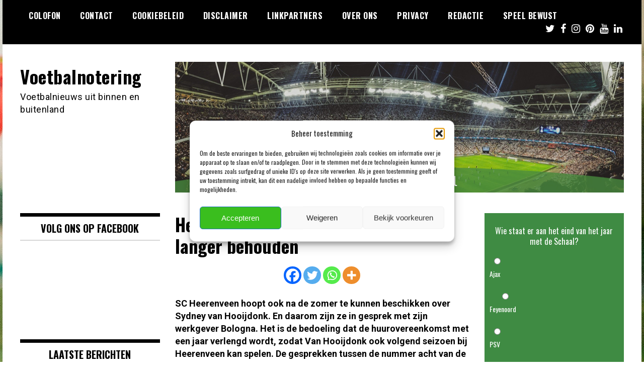

--- FILE ---
content_type: text/html; charset=UTF-8
request_url: https://voetbalnotering.nl/2022/05/30/heerenveen-wil-sydney-van-hooijdonk-langer-behouden/
body_size: 20869
content:
<!doctype html>
<html lang="nl-NL">
<head>
	<meta charset="UTF-8">
	<meta name="viewport" content="width=device-width, initial-scale=1">
	<link rel="profile" href="https://gmpg.org/xfn/11">
	<meta name='robots' content='index, follow, max-image-preview:large, max-snippet:-1, max-video-preview:-1' />

	<!-- This site is optimized with the Yoast SEO plugin v26.8 - https://yoast.com/product/yoast-seo-wordpress/ -->
	<title>Heerenveen wil Sydney van Hooijdonk langer behouden - Voetbalnotering</title>
	<link rel="canonical" href="https://voetbalnotering.nl/2022/05/30/heerenveen-wil-sydney-van-hooijdonk-langer-behouden/" />
	<meta property="og:locale" content="nl_NL" />
	<meta property="og:type" content="article" />
	<meta property="og:title" content="Heerenveen wil Sydney van Hooijdonk langer behouden - Voetbalnotering" />
	<meta property="og:description" content="SC Heerenveen hoopt ook na de zomer te kunnen beschikken over Sydney van Hooijdonk. En daarom zijn ze in gesprek met zijn werkgever Bologna. Het is de bedoeling dat de huurovereenkomst met een jaar verlengd wordt, zodat Van Hooijdonk ook volgend seizoen bij Heerenveen kan spelen. De gesprekken tussen de nummer acht van de Eredivisie [&hellip;]" />
	<meta property="og:url" content="https://voetbalnotering.nl/2022/05/30/heerenveen-wil-sydney-van-hooijdonk-langer-behouden/" />
	<meta property="og:site_name" content="Voetbalnotering" />
	<meta property="article:publisher" content="https://www.facebook.com/VoetbalnoteringNL/" />
	<meta property="article:published_time" content="2022-05-30T19:32:12+00:00" />
	<meta property="og:image" content="https://voetbalnotering.nl/wp-content/uploads/2022/04/voetbal-5.jpg" />
	<meta property="og:image:width" content="960" />
	<meta property="og:image:height" content="640" />
	<meta property="og:image:type" content="image/jpeg" />
	<meta name="author" content="spenz" />
	<meta name="twitter:card" content="summary_large_image" />
	<meta name="twitter:creator" content="@voetbalnotering" />
	<meta name="twitter:site" content="@voetbalnotering" />
	<meta name="twitter:label1" content="Geschreven door" />
	<meta name="twitter:data1" content="spenz" />
	<meta name="twitter:label2" content="Geschatte leestijd" />
	<meta name="twitter:data2" content="1 minuut" />
	<script type="application/ld+json" class="yoast-schema-graph">{"@context":"https://schema.org","@graph":[{"@type":"Article","@id":"https://voetbalnotering.nl/2022/05/30/heerenveen-wil-sydney-van-hooijdonk-langer-behouden/#article","isPartOf":{"@id":"https://voetbalnotering.nl/2022/05/30/heerenveen-wil-sydney-van-hooijdonk-langer-behouden/"},"author":{"name":"spenz","@id":"https://voetbalnotering.nl/#/schema/person/c5c07ae8fad1ffb9745badae72987254"},"headline":"Heerenveen wil Sydney van Hooijdonk langer behouden","datePublished":"2022-05-30T19:32:12+00:00","mainEntityOfPage":{"@id":"https://voetbalnotering.nl/2022/05/30/heerenveen-wil-sydney-van-hooijdonk-langer-behouden/"},"wordCount":161,"commentCount":0,"publisher":{"@id":"https://voetbalnotering.nl/#organization"},"image":{"@id":"https://voetbalnotering.nl/2022/05/30/heerenveen-wil-sydney-van-hooijdonk-langer-behouden/#primaryimage"},"thumbnailUrl":"https://voetbalnotering.nl/wp-content/uploads/2022/04/voetbal-5.jpg","articleSection":["Voetbalnieuws"],"inLanguage":"nl-NL","potentialAction":[{"@type":"CommentAction","name":"Comment","target":["https://voetbalnotering.nl/2022/05/30/heerenveen-wil-sydney-van-hooijdonk-langer-behouden/#respond"]}]},{"@type":"WebPage","@id":"https://voetbalnotering.nl/2022/05/30/heerenveen-wil-sydney-van-hooijdonk-langer-behouden/","url":"https://voetbalnotering.nl/2022/05/30/heerenveen-wil-sydney-van-hooijdonk-langer-behouden/","name":"Heerenveen wil Sydney van Hooijdonk langer behouden - Voetbalnotering","isPartOf":{"@id":"https://voetbalnotering.nl/#website"},"primaryImageOfPage":{"@id":"https://voetbalnotering.nl/2022/05/30/heerenveen-wil-sydney-van-hooijdonk-langer-behouden/#primaryimage"},"image":{"@id":"https://voetbalnotering.nl/2022/05/30/heerenveen-wil-sydney-van-hooijdonk-langer-behouden/#primaryimage"},"thumbnailUrl":"https://voetbalnotering.nl/wp-content/uploads/2022/04/voetbal-5.jpg","datePublished":"2022-05-30T19:32:12+00:00","breadcrumb":{"@id":"https://voetbalnotering.nl/2022/05/30/heerenveen-wil-sydney-van-hooijdonk-langer-behouden/#breadcrumb"},"inLanguage":"nl-NL","potentialAction":[{"@type":"ReadAction","target":["https://voetbalnotering.nl/2022/05/30/heerenveen-wil-sydney-van-hooijdonk-langer-behouden/"]}]},{"@type":"ImageObject","inLanguage":"nl-NL","@id":"https://voetbalnotering.nl/2022/05/30/heerenveen-wil-sydney-van-hooijdonk-langer-behouden/#primaryimage","url":"https://voetbalnotering.nl/wp-content/uploads/2022/04/voetbal-5.jpg","contentUrl":"https://voetbalnotering.nl/wp-content/uploads/2022/04/voetbal-5.jpg","width":960,"height":640},{"@type":"BreadcrumbList","@id":"https://voetbalnotering.nl/2022/05/30/heerenveen-wil-sydney-van-hooijdonk-langer-behouden/#breadcrumb","itemListElement":[{"@type":"ListItem","position":1,"name":"Home","item":"https://voetbalnotering.nl/"},{"@type":"ListItem","position":2,"name":"Heerenveen wil Sydney van Hooijdonk langer behouden"}]},{"@type":"WebSite","@id":"https://voetbalnotering.nl/#website","url":"https://voetbalnotering.nl/","name":"Voetbalnotering","description":"Voetbalnieuws uit binnen en buitenland","publisher":{"@id":"https://voetbalnotering.nl/#organization"},"potentialAction":[{"@type":"SearchAction","target":{"@type":"EntryPoint","urlTemplate":"https://voetbalnotering.nl/?s={search_term_string}"},"query-input":{"@type":"PropertyValueSpecification","valueRequired":true,"valueName":"search_term_string"}}],"inLanguage":"nl-NL"},{"@type":"Organization","@id":"https://voetbalnotering.nl/#organization","name":"Voetbalnotering","url":"https://voetbalnotering.nl/","logo":{"@type":"ImageObject","inLanguage":"nl-NL","@id":"https://voetbalnotering.nl/#/schema/logo/image/","url":"https://voetbalnotering.nl/wp-content/uploads/2020/06/banner.jpg","contentUrl":"https://voetbalnotering.nl/wp-content/uploads/2020/06/banner.jpg","width":895,"height":261,"caption":"Voetbalnotering"},"image":{"@id":"https://voetbalnotering.nl/#/schema/logo/image/"},"sameAs":["https://www.facebook.com/VoetbalnoteringNL/","https://x.com/voetbalnotering"]},{"@type":"Person","@id":"https://voetbalnotering.nl/#/schema/person/c5c07ae8fad1ffb9745badae72987254","name":"spenz","image":{"@type":"ImageObject","inLanguage":"nl-NL","@id":"https://voetbalnotering.nl/#/schema/person/image/","url":"https://secure.gravatar.com/avatar/457cebb725740d7e0f2f93aa79f0aa7ce5967df259920258723f252437e4c67a?s=96&d=mm&r=g","contentUrl":"https://secure.gravatar.com/avatar/457cebb725740d7e0f2f93aa79f0aa7ce5967df259920258723f252437e4c67a?s=96&d=mm&r=g","caption":"spenz"},"url":"https://voetbalnotering.nl/author/spenz/"}]}</script>
	<!-- / Yoast SEO plugin. -->


<link rel='dns-prefetch' href='//fonts.googleapis.com' />
<link rel="alternate" type="application/rss+xml" title="Voetbalnotering &raquo; feed" href="https://voetbalnotering.nl/feed/" />
<link rel="alternate" type="application/rss+xml" title="Voetbalnotering &raquo; reacties feed" href="https://voetbalnotering.nl/comments/feed/" />
<link rel="alternate" type="application/rss+xml" title="Voetbalnotering &raquo; Heerenveen wil Sydney van Hooijdonk langer behouden reacties feed" href="https://voetbalnotering.nl/2022/05/30/heerenveen-wil-sydney-van-hooijdonk-langer-behouden/feed/" />
<link rel="alternate" title="oEmbed (JSON)" type="application/json+oembed" href="https://voetbalnotering.nl/wp-json/oembed/1.0/embed?url=https%3A%2F%2Fvoetbalnotering.nl%2F2022%2F05%2F30%2Fheerenveen-wil-sydney-van-hooijdonk-langer-behouden%2F" />
<link rel="alternate" title="oEmbed (XML)" type="text/xml+oembed" href="https://voetbalnotering.nl/wp-json/oembed/1.0/embed?url=https%3A%2F%2Fvoetbalnotering.nl%2F2022%2F05%2F30%2Fheerenveen-wil-sydney-van-hooijdonk-langer-behouden%2F&#038;format=xml" />
<style id='wp-img-auto-sizes-contain-inline-css' type='text/css'>
img:is([sizes=auto i],[sizes^="auto," i]){contain-intrinsic-size:3000px 1500px}
/*# sourceURL=wp-img-auto-sizes-contain-inline-css */
</style>

<style id='wp-emoji-styles-inline-css' type='text/css'>

	img.wp-smiley, img.emoji {
		display: inline !important;
		border: none !important;
		box-shadow: none !important;
		height: 1em !important;
		width: 1em !important;
		margin: 0 0.07em !important;
		vertical-align: -0.1em !important;
		background: none !important;
		padding: 0 !important;
	}
/*# sourceURL=wp-emoji-styles-inline-css */
</style>
<link rel='stylesheet' id='wp-block-library-css' href='https://voetbalnotering.nl/wp-includes/css/dist/block-library/style.min.css?ver=f77780032dc22f7a0b8352470e08528b' type='text/css' media='all' />
<style id='global-styles-inline-css' type='text/css'>
:root{--wp--preset--aspect-ratio--square: 1;--wp--preset--aspect-ratio--4-3: 4/3;--wp--preset--aspect-ratio--3-4: 3/4;--wp--preset--aspect-ratio--3-2: 3/2;--wp--preset--aspect-ratio--2-3: 2/3;--wp--preset--aspect-ratio--16-9: 16/9;--wp--preset--aspect-ratio--9-16: 9/16;--wp--preset--color--black: #000000;--wp--preset--color--cyan-bluish-gray: #abb8c3;--wp--preset--color--white: #ffffff;--wp--preset--color--pale-pink: #f78da7;--wp--preset--color--vivid-red: #cf2e2e;--wp--preset--color--luminous-vivid-orange: #ff6900;--wp--preset--color--luminous-vivid-amber: #fcb900;--wp--preset--color--light-green-cyan: #7bdcb5;--wp--preset--color--vivid-green-cyan: #00d084;--wp--preset--color--pale-cyan-blue: #8ed1fc;--wp--preset--color--vivid-cyan-blue: #0693e3;--wp--preset--color--vivid-purple: #9b51e0;--wp--preset--gradient--vivid-cyan-blue-to-vivid-purple: linear-gradient(135deg,rgb(6,147,227) 0%,rgb(155,81,224) 100%);--wp--preset--gradient--light-green-cyan-to-vivid-green-cyan: linear-gradient(135deg,rgb(122,220,180) 0%,rgb(0,208,130) 100%);--wp--preset--gradient--luminous-vivid-amber-to-luminous-vivid-orange: linear-gradient(135deg,rgb(252,185,0) 0%,rgb(255,105,0) 100%);--wp--preset--gradient--luminous-vivid-orange-to-vivid-red: linear-gradient(135deg,rgb(255,105,0) 0%,rgb(207,46,46) 100%);--wp--preset--gradient--very-light-gray-to-cyan-bluish-gray: linear-gradient(135deg,rgb(238,238,238) 0%,rgb(169,184,195) 100%);--wp--preset--gradient--cool-to-warm-spectrum: linear-gradient(135deg,rgb(74,234,220) 0%,rgb(151,120,209) 20%,rgb(207,42,186) 40%,rgb(238,44,130) 60%,rgb(251,105,98) 80%,rgb(254,248,76) 100%);--wp--preset--gradient--blush-light-purple: linear-gradient(135deg,rgb(255,206,236) 0%,rgb(152,150,240) 100%);--wp--preset--gradient--blush-bordeaux: linear-gradient(135deg,rgb(254,205,165) 0%,rgb(254,45,45) 50%,rgb(107,0,62) 100%);--wp--preset--gradient--luminous-dusk: linear-gradient(135deg,rgb(255,203,112) 0%,rgb(199,81,192) 50%,rgb(65,88,208) 100%);--wp--preset--gradient--pale-ocean: linear-gradient(135deg,rgb(255,245,203) 0%,rgb(182,227,212) 50%,rgb(51,167,181) 100%);--wp--preset--gradient--electric-grass: linear-gradient(135deg,rgb(202,248,128) 0%,rgb(113,206,126) 100%);--wp--preset--gradient--midnight: linear-gradient(135deg,rgb(2,3,129) 0%,rgb(40,116,252) 100%);--wp--preset--font-size--small: 13px;--wp--preset--font-size--medium: 20px;--wp--preset--font-size--large: 36px;--wp--preset--font-size--x-large: 42px;--wp--preset--spacing--20: 0.44rem;--wp--preset--spacing--30: 0.67rem;--wp--preset--spacing--40: 1rem;--wp--preset--spacing--50: 1.5rem;--wp--preset--spacing--60: 2.25rem;--wp--preset--spacing--70: 3.38rem;--wp--preset--spacing--80: 5.06rem;--wp--preset--shadow--natural: 6px 6px 9px rgba(0, 0, 0, 0.2);--wp--preset--shadow--deep: 12px 12px 50px rgba(0, 0, 0, 0.4);--wp--preset--shadow--sharp: 6px 6px 0px rgba(0, 0, 0, 0.2);--wp--preset--shadow--outlined: 6px 6px 0px -3px rgb(255, 255, 255), 6px 6px rgb(0, 0, 0);--wp--preset--shadow--crisp: 6px 6px 0px rgb(0, 0, 0);}:where(.is-layout-flex){gap: 0.5em;}:where(.is-layout-grid){gap: 0.5em;}body .is-layout-flex{display: flex;}.is-layout-flex{flex-wrap: wrap;align-items: center;}.is-layout-flex > :is(*, div){margin: 0;}body .is-layout-grid{display: grid;}.is-layout-grid > :is(*, div){margin: 0;}:where(.wp-block-columns.is-layout-flex){gap: 2em;}:where(.wp-block-columns.is-layout-grid){gap: 2em;}:where(.wp-block-post-template.is-layout-flex){gap: 1.25em;}:where(.wp-block-post-template.is-layout-grid){gap: 1.25em;}.has-black-color{color: var(--wp--preset--color--black) !important;}.has-cyan-bluish-gray-color{color: var(--wp--preset--color--cyan-bluish-gray) !important;}.has-white-color{color: var(--wp--preset--color--white) !important;}.has-pale-pink-color{color: var(--wp--preset--color--pale-pink) !important;}.has-vivid-red-color{color: var(--wp--preset--color--vivid-red) !important;}.has-luminous-vivid-orange-color{color: var(--wp--preset--color--luminous-vivid-orange) !important;}.has-luminous-vivid-amber-color{color: var(--wp--preset--color--luminous-vivid-amber) !important;}.has-light-green-cyan-color{color: var(--wp--preset--color--light-green-cyan) !important;}.has-vivid-green-cyan-color{color: var(--wp--preset--color--vivid-green-cyan) !important;}.has-pale-cyan-blue-color{color: var(--wp--preset--color--pale-cyan-blue) !important;}.has-vivid-cyan-blue-color{color: var(--wp--preset--color--vivid-cyan-blue) !important;}.has-vivid-purple-color{color: var(--wp--preset--color--vivid-purple) !important;}.has-black-background-color{background-color: var(--wp--preset--color--black) !important;}.has-cyan-bluish-gray-background-color{background-color: var(--wp--preset--color--cyan-bluish-gray) !important;}.has-white-background-color{background-color: var(--wp--preset--color--white) !important;}.has-pale-pink-background-color{background-color: var(--wp--preset--color--pale-pink) !important;}.has-vivid-red-background-color{background-color: var(--wp--preset--color--vivid-red) !important;}.has-luminous-vivid-orange-background-color{background-color: var(--wp--preset--color--luminous-vivid-orange) !important;}.has-luminous-vivid-amber-background-color{background-color: var(--wp--preset--color--luminous-vivid-amber) !important;}.has-light-green-cyan-background-color{background-color: var(--wp--preset--color--light-green-cyan) !important;}.has-vivid-green-cyan-background-color{background-color: var(--wp--preset--color--vivid-green-cyan) !important;}.has-pale-cyan-blue-background-color{background-color: var(--wp--preset--color--pale-cyan-blue) !important;}.has-vivid-cyan-blue-background-color{background-color: var(--wp--preset--color--vivid-cyan-blue) !important;}.has-vivid-purple-background-color{background-color: var(--wp--preset--color--vivid-purple) !important;}.has-black-border-color{border-color: var(--wp--preset--color--black) !important;}.has-cyan-bluish-gray-border-color{border-color: var(--wp--preset--color--cyan-bluish-gray) !important;}.has-white-border-color{border-color: var(--wp--preset--color--white) !important;}.has-pale-pink-border-color{border-color: var(--wp--preset--color--pale-pink) !important;}.has-vivid-red-border-color{border-color: var(--wp--preset--color--vivid-red) !important;}.has-luminous-vivid-orange-border-color{border-color: var(--wp--preset--color--luminous-vivid-orange) !important;}.has-luminous-vivid-amber-border-color{border-color: var(--wp--preset--color--luminous-vivid-amber) !important;}.has-light-green-cyan-border-color{border-color: var(--wp--preset--color--light-green-cyan) !important;}.has-vivid-green-cyan-border-color{border-color: var(--wp--preset--color--vivid-green-cyan) !important;}.has-pale-cyan-blue-border-color{border-color: var(--wp--preset--color--pale-cyan-blue) !important;}.has-vivid-cyan-blue-border-color{border-color: var(--wp--preset--color--vivid-cyan-blue) !important;}.has-vivid-purple-border-color{border-color: var(--wp--preset--color--vivid-purple) !important;}.has-vivid-cyan-blue-to-vivid-purple-gradient-background{background: var(--wp--preset--gradient--vivid-cyan-blue-to-vivid-purple) !important;}.has-light-green-cyan-to-vivid-green-cyan-gradient-background{background: var(--wp--preset--gradient--light-green-cyan-to-vivid-green-cyan) !important;}.has-luminous-vivid-amber-to-luminous-vivid-orange-gradient-background{background: var(--wp--preset--gradient--luminous-vivid-amber-to-luminous-vivid-orange) !important;}.has-luminous-vivid-orange-to-vivid-red-gradient-background{background: var(--wp--preset--gradient--luminous-vivid-orange-to-vivid-red) !important;}.has-very-light-gray-to-cyan-bluish-gray-gradient-background{background: var(--wp--preset--gradient--very-light-gray-to-cyan-bluish-gray) !important;}.has-cool-to-warm-spectrum-gradient-background{background: var(--wp--preset--gradient--cool-to-warm-spectrum) !important;}.has-blush-light-purple-gradient-background{background: var(--wp--preset--gradient--blush-light-purple) !important;}.has-blush-bordeaux-gradient-background{background: var(--wp--preset--gradient--blush-bordeaux) !important;}.has-luminous-dusk-gradient-background{background: var(--wp--preset--gradient--luminous-dusk) !important;}.has-pale-ocean-gradient-background{background: var(--wp--preset--gradient--pale-ocean) !important;}.has-electric-grass-gradient-background{background: var(--wp--preset--gradient--electric-grass) !important;}.has-midnight-gradient-background{background: var(--wp--preset--gradient--midnight) !important;}.has-small-font-size{font-size: var(--wp--preset--font-size--small) !important;}.has-medium-font-size{font-size: var(--wp--preset--font-size--medium) !important;}.has-large-font-size{font-size: var(--wp--preset--font-size--large) !important;}.has-x-large-font-size{font-size: var(--wp--preset--font-size--x-large) !important;}
/*# sourceURL=global-styles-inline-css */
</style>

<style id='classic-theme-styles-inline-css' type='text/css'>
/*! This file is auto-generated */
.wp-block-button__link{color:#fff;background-color:#32373c;border-radius:9999px;box-shadow:none;text-decoration:none;padding:calc(.667em + 2px) calc(1.333em + 2px);font-size:1.125em}.wp-block-file__button{background:#32373c;color:#fff;text-decoration:none}
/*# sourceURL=/wp-includes/css/classic-themes.min.css */
</style>
<link rel='stylesheet' id='yop-public-css' href='https://voetbalnotering.nl/wp-content/plugins/yop-poll/public/assets/css/yop-poll-public-6.5.39.css?ver=f77780032dc22f7a0b8352470e08528b' type='text/css' media='all' />
<link rel='stylesheet' id='cmplz-general-css' href='https://voetbalnotering.nl/wp-content/plugins/complianz-gdpr/assets/css/cookieblocker.min.css?ver=1765969100' type='text/css' media='all' />
<link rel='stylesheet' id='madd-magazine-theme-google-font-open-css' href='//fonts.googleapis.com/css?family=Oswald:400,700|Roboto:400,700' type='text/css' media='all' />
<link rel='stylesheet' id='font-awesome-css' href='https://voetbalnotering.nl/wp-content/themes/madd-magazine/js/lib/font-awesome/css/font-awesome.min.css?ver=4.7.0' type='text/css' media='all' />
<link rel='stylesheet' id='swiper-css' href='https://voetbalnotering.nl/wp-content/themes/madd-magazine/js/lib/swiper/css/swiper.min.css?ver=4.1.0' type='text/css' media='all' />
<link rel='stylesheet' id='madd-magazine-style-css' href='https://voetbalnotering.nl/wp-content/themes/madd-magazine/style.css?ver=f77780032dc22f7a0b8352470e08528b' type='text/css' media='all' />
<link rel='stylesheet' id='recent-posts-widget-with-thumbnails-public-style-css' href='https://voetbalnotering.nl/wp-content/plugins/recent-posts-widget-with-thumbnails/public.css?ver=7.1.1' type='text/css' media='all' />
<link rel='stylesheet' id='heateor_sss_frontend_css-css' href='https://voetbalnotering.nl/wp-content/plugins/sassy-social-share/public/css/sassy-social-share-public.css?ver=3.3.79' type='text/css' media='all' />
<style id='heateor_sss_frontend_css-inline-css' type='text/css'>
.heateor_sss_button_instagram span.heateor_sss_svg,a.heateor_sss_instagram span.heateor_sss_svg{background:radial-gradient(circle at 30% 107%,#fdf497 0,#fdf497 5%,#fd5949 45%,#d6249f 60%,#285aeb 90%)}.heateor_sss_horizontal_sharing .heateor_sss_svg,.heateor_sss_standard_follow_icons_container .heateor_sss_svg{color:#fff;border-width:0px;border-style:solid;border-color:transparent}.heateor_sss_horizontal_sharing .heateorSssTCBackground{color:#666}.heateor_sss_horizontal_sharing span.heateor_sss_svg:hover,.heateor_sss_standard_follow_icons_container span.heateor_sss_svg:hover{border-color:transparent;}.heateor_sss_vertical_sharing span.heateor_sss_svg,.heateor_sss_floating_follow_icons_container span.heateor_sss_svg{color:#fff;border-width:0px;border-style:solid;border-color:transparent;}.heateor_sss_vertical_sharing .heateorSssTCBackground{color:#666;}.heateor_sss_vertical_sharing span.heateor_sss_svg:hover,.heateor_sss_floating_follow_icons_container span.heateor_sss_svg:hover{border-color:transparent;}@media screen and (max-width:783px) {.heateor_sss_vertical_sharing{display:none!important}}div.heateor_sss_sharing_title{text-align:center}div.heateor_sss_sharing_ul{width:100%;text-align:center;}div.heateor_sss_horizontal_sharing div.heateor_sss_sharing_ul a{float:none!important;display:inline-block;}
/*# sourceURL=heateor_sss_frontend_css-inline-css */
</style>
<script type="text/javascript" src="https://voetbalnotering.nl/wp-includes/js/jquery/jquery.min.js?ver=3.7.1" id="jquery-core-js"></script>
<script type="text/javascript" src="https://voetbalnotering.nl/wp-includes/js/jquery/jquery-migrate.min.js?ver=3.4.1" id="jquery-migrate-js"></script>
<script type="text/javascript" id="yop-public-js-extra">
/* <![CDATA[ */
var objectL10n = {"yopPollParams":{"urlParams":{"ajax":"https://voetbalnotering.nl/wp-admin/admin-ajax.php","wpLogin":"https://voetbalnotering.nl/wp-login.php?redirect_to=https%3A%2F%2Fvoetbalnotering.nl%2Fwp-admin%2Fadmin-ajax.php%3Faction%3Dyop_poll_record_wordpress_vote"},"apiParams":{"reCaptcha":{"siteKey":""},"reCaptchaV2Invisible":{"siteKey":""},"reCaptchaV3":{"siteKey":""},"hCaptcha":{"siteKey":""},"cloudflareTurnstile":{"siteKey":""}},"captchaParams":{"imgPath":"https://voetbalnotering.nl/wp-content/plugins/yop-poll/public/assets/img/","url":"https://voetbalnotering.nl/wp-content/plugins/yop-poll/app.php","accessibilityAlt":"Sound icon","accessibilityTitle":"Accessibility option: listen to a question and answer it!","accessibilityDescription":"Type below the \u003Cstrong\u003Eanswer\u003C/strong\u003E to what you hear. Numbers or words:","explanation":"Click or touch the \u003Cstrong\u003EANSWER\u003C/strong\u003E","refreshAlt":"Refresh/reload icon","refreshTitle":"Refresh/reload: get new images and accessibility option!"},"voteParams":{"invalidPoll":"Invalid Poll","noAnswersSelected":"No answer selected","minAnswersRequired":"At least {min_answers_allowed} answer(s) required","maxAnswersRequired":"A max of {max_answers_allowed} answer(s) accepted","noAnswerForOther":"No other answer entered","noValueForCustomField":"{custom_field_name} is required","tooManyCharsForCustomField":"Text for {custom_field_name} is too long","consentNotChecked":"You must agree to our terms and conditions","noCaptchaSelected":"Captcha is required","thankYou":"Thank you for your vote"},"resultsParams":{"singleVote":"vote","multipleVotes":"votes","singleAnswer":"answer","multipleAnswers":"answers"}}};
//# sourceURL=yop-public-js-extra
/* ]]> */
</script>
<script type="text/javascript" src="https://voetbalnotering.nl/wp-content/plugins/yop-poll/public/assets/js/yop-poll-public-6.5.39.min.js?ver=f77780032dc22f7a0b8352470e08528b" id="yop-public-js"></script>
<script type="text/javascript" src="https://voetbalnotering.nl/wp-content/themes/madd-magazine/js/lib/swiper/js/swiper.js?ver=4.1.0" id="swiper-js"></script>
<script type="text/javascript" src="https://voetbalnotering.nl/wp-content/themes/madd-magazine/js/scripts.js?ver=1.0.0" id="madd-magazine-theme-script-js"></script>
<link rel="https://api.w.org/" href="https://voetbalnotering.nl/wp-json/" /><link rel="alternate" title="JSON" type="application/json" href="https://voetbalnotering.nl/wp-json/wp/v2/posts/929" /><link rel="EditURI" type="application/rsd+xml" title="RSD" href="https://voetbalnotering.nl/xmlrpc.php?rsd" />

		<!-- GA Google Analytics @ https://m0n.co/ga -->
		<script async src="https://www.googletagmanager.com/gtag/js?id=G-7JF04JVVYE"></script>
		<script>
			window.dataLayer = window.dataLayer || [];
			function gtag(){dataLayer.push(arguments);}
			gtag('js', new Date());
			gtag('config', 'G-7JF04JVVYE');
		</script>

				<style>.cmplz-hidden {
					display: none !important;
				}</style><link rel="pingback" href="https://voetbalnotering.nl/xmlrpc.php"><style>
</style>

<style type="text/css">.recentcomments a{display:inline !important;padding:0 !important;margin:0 !important;}</style>      <meta name="onesignal" content="wordpress-plugin"/>
            <script>

      window.OneSignalDeferred = window.OneSignalDeferred || [];

      OneSignalDeferred.push(function(OneSignal) {
        var oneSignal_options = {};
        window._oneSignalInitOptions = oneSignal_options;

        oneSignal_options['serviceWorkerParam'] = { scope: '/wp-content/plugins/onesignal-free-web-push-notifications/sdk_files/push/onesignal/' };
oneSignal_options['serviceWorkerPath'] = 'OneSignalSDKWorker.js';

        OneSignal.Notifications.setDefaultUrl("https://voetbalnotering.nl");

        oneSignal_options['wordpress'] = true;
oneSignal_options['appId'] = '30d49530-52ce-469c-b87e-4f92bb5623f3';
oneSignal_options['allowLocalhostAsSecureOrigin'] = true;
oneSignal_options['welcomeNotification'] = { };
oneSignal_options['welcomeNotification']['title'] = "";
oneSignal_options['welcomeNotification']['message'] = "Bedankt voor het volgen!";
oneSignal_options['path'] = "https://voetbalnotering.nl/wp-content/plugins/onesignal-free-web-push-notifications/sdk_files/";
oneSignal_options['safari_web_id'] = "web.onesignal.auto.1afe2633-50cf-455e-8f3e-a50d8cbe1d12";
oneSignal_options['promptOptions'] = { };
oneSignal_options['promptOptions']['actionMessage'] = "De laatste nieuwtjes ontvangen?";
oneSignal_options['promptOptions']['acceptButtonText'] = "Ja";
oneSignal_options['promptOptions']['cancelButtonText'] = "Nee, bedankt";
oneSignal_options['notifyButton'] = { };
oneSignal_options['notifyButton']['enable'] = true;
oneSignal_options['notifyButton']['position'] = 'bottom-right';
oneSignal_options['notifyButton']['theme'] = 'default';
oneSignal_options['notifyButton']['size'] = 'medium';
oneSignal_options['notifyButton']['showCredit'] = true;
oneSignal_options['notifyButton']['text'] = {};
oneSignal_options['notifyButton']['text']['tip.state.unsubscribed'] = 'Dagelijks de laatste nieuwtjes ontvangen?';
oneSignal_options['notifyButton']['text']['tip.state.subscribed'] = 'Bedankt voor het volgen!';
oneSignal_options['notifyButton']['text']['message.action.subscribed'] = 'Bedankt voor het volgen!';
              OneSignal.init(window._oneSignalInitOptions);
                    });

      function documentInitOneSignal() {
        var oneSignal_elements = document.getElementsByClassName("OneSignal-prompt");

        var oneSignalLinkClickHandler = function(event) { OneSignal.Notifications.requestPermission(); event.preventDefault(); };        for(var i = 0; i < oneSignal_elements.length; i++)
          oneSignal_elements[i].addEventListener('click', oneSignalLinkClickHandler, false);
      }

      if (document.readyState === 'complete') {
           documentInitOneSignal();
      }
      else {
           window.addEventListener("load", function(event){
               documentInitOneSignal();
          });
      }
    </script>
<style type="text/css" id="custom-background-css">
body.custom-background { background-image: url("https://voetbalnotering.nl/wp-content/uploads/2020/05/football-1274661_1920.jpg"); background-position: right top; background-size: auto; background-repeat: repeat; background-attachment: scroll; }
</style>
	<link rel="icon" href="https://voetbalnotering.nl/wp-content/uploads/2023/03/cropped-voetbalnotering-favicon-32x32.png" sizes="32x32" />
<link rel="icon" href="https://voetbalnotering.nl/wp-content/uploads/2023/03/cropped-voetbalnotering-favicon-192x192.png" sizes="192x192" />
<link rel="apple-touch-icon" href="https://voetbalnotering.nl/wp-content/uploads/2023/03/cropped-voetbalnotering-favicon-180x180.png" />
<meta name="msapplication-TileImage" content="https://voetbalnotering.nl/wp-content/uploads/2023/03/cropped-voetbalnotering-favicon-270x270.png" />
<link rel='stylesheet' id='mediaelement-css' href='https://voetbalnotering.nl/wp-includes/js/mediaelement/mediaelementplayer-legacy.min.css?ver=4.2.17' type='text/css' media='all' />
<link rel='stylesheet' id='wp-mediaelement-css' href='https://voetbalnotering.nl/wp-includes/js/mediaelement/wp-mediaelement.min.css?ver=f77780032dc22f7a0b8352470e08528b' type='text/css' media='all' />
</head>

<body data-rsssl=1 class="wp-singular post-template-default single single-post postid-929 single-format-standard custom-background wp-theme-madd-magazine">
	<div id="page" class="site-wrapper">
	<a class="skip-link screen-reader-text" href="#content">Ga naar de inhoud</a>
	<header id="masthead" class="header">
		<div class="header-inner">
			<div class="container">
				<nav class="site-navigation">
					<div id="primary-menu" class="menu"><ul>
<li class="page_item page-item-3464"><a href="https://voetbalnotering.nl/colofon/">Colofon</a></li>
<li class="page_item page-item-8"><a href="https://voetbalnotering.nl/contact-adverteren/">Contact</a></li>
<li class="page_item page-item-1829"><a href="https://voetbalnotering.nl/cookiebeleid/">Cookiebeleid</a></li>
<li class="page_item page-item-3468"><a href="https://voetbalnotering.nl/disclaimer-2/">Disclaimer</a></li>
<li class="page_item page-item-10"><a href="https://voetbalnotering.nl/linkpartners/">Linkpartners</a></li>
<li class="page_item page-item-3470"><a href="https://voetbalnotering.nl/over-ons/">Over Ons</a></li>
<li class="page_item page-item-3472"><a href="https://voetbalnotering.nl/privacy/">Privacy</a></li>
<li class="page_item page-item-1834"><a href="https://voetbalnotering.nl/redactie/">Redactie</a></li>
<li class="page_item page-item-3474"><a href="https://voetbalnotering.nl/speel-bewust/">Speel Bewust</a></li>
</ul></div>
				</nav>
				<div class="social-wrap">
												<a href="https://twitter.com/voetbalnotering" target="_blank">
								<i class="fa fa-twitter" aria-hidden="true"></i>
							</a>
																	<a href="https://www.facebook.com/VoetbalnoteringNL/" target="_blank">
								<i class="fa fa-facebook" aria-hidden="true"></i>
							</a>
										
												<a href="https://www.instagram.com/voetbalnotering/" target="_blank">
								<i class="fa fa-instagram" aria-hidden="true"></i>
							</a>
																	<a href="https://nl.pinterest.com/voetbalnotering/" target="_blank">
								<i class="fa fa-pinterest" aria-hidden="true"></i>
							</a>
																						<a href="https://www.youtube.com/@voetbalnotering6234" target="_blank">
								<i class="fa fa-youtube" aria-hidden="true"></i>
							</a>
																	<a href="https://www.linkedin.com/in/voetbalnotering/" target="_blank">
								<i class="fa fa-linkedin" aria-hidden="true"></i>
							</a>
									</div>
				<a id="touch-menu" class="mobile-menu" href="#"><span></span></a>
			</div>
		</div>
	</header>
	<div class="main-page">
		<div class="top-ads-wrap">
			<div class="container">
				<div class="row">
					<div class="col-md-9 col-md-push-3">
						<div class="top-ads-block">
							<div id="text-4" class="widget_text top-ads-widget">			<div class="textwidget"><p><img fetchpriority="high" decoding="async" class="alignnone size-full wp-image-71" src="https://voetbalnotering.nl/wp-content/uploads/2020/06/banner.jpg" alt="" width="895" height="261" srcset="https://voetbalnotering.nl/wp-content/uploads/2020/06/banner.jpg 895w, https://voetbalnotering.nl/wp-content/uploads/2020/06/banner-300x87.jpg 300w, https://voetbalnotering.nl/wp-content/uploads/2020/06/banner-768x224.jpg 768w" sizes="(max-width: 895px) 100vw, 895px" /></p>
</div>
		</div>						</div>
					</div>
					<div class="col-md-3 col-md-pull-9">
						<div class="site-branding header-site-branding">
							<div class="logo-wrap">
															</div>
																<p class="site-title"><a href="https://voetbalnotering.nl/" rel="home">Voetbalnotering</a></p>
																	<p class="site-description">Voetbalnieuws uit binnen en buitenland</p>
														</div><!-- .site-branding -->
					</div>
				</div>
			</div>
		</div>
		<div id="content" class="site-content">
	<div id="primary" class="content-area">
		<main id="main" class="site-main">
			<div class="page-content">
				<div class="container">
					<div class="row">
						<div class="col-md-6 col-md-push-3">
							
<article id="post-929" class="post-929 post type-post status-publish format-standard has-post-thumbnail hentry category-voetbalnieuws">
	<header class="entry-header">
		<h1 class="entry-title">Heerenveen wil Sydney van Hooijdonk langer behouden</h1>	</header><!-- .entry-header -->


	<div class="body-content post-content-wrap">
		<div class='heateorSssClear'></div><div  class='heateor_sss_sharing_container heateor_sss_horizontal_sharing' data-heateor-sss-href='https://voetbalnotering.nl/2022/05/30/heerenveen-wil-sydney-van-hooijdonk-langer-behouden/'><div class='heateor_sss_sharing_title' style="font-weight:bold" ></div><div class="heateor_sss_sharing_ul"><a aria-label="Facebook" class="heateor_sss_facebook" href="https://www.facebook.com/sharer/sharer.php?u=https%3A%2F%2Fvoetbalnotering.nl%2F2022%2F05%2F30%2Fheerenveen-wil-sydney-van-hooijdonk-langer-behouden%2F" title="Facebook" rel="nofollow noopener" target="_blank" style="font-size:32px!important;box-shadow:none;display:inline-block;vertical-align:middle"><span class="heateor_sss_svg" style="background-color:#0765FE;width:35px;height:35px;border-radius:999px;display:inline-block;opacity:1;float:left;font-size:32px;box-shadow:none;display:inline-block;font-size:16px;padding:0 4px;vertical-align:middle;background-repeat:repeat;overflow:hidden;padding:0;cursor:pointer;box-sizing:content-box"><svg style="display:block;border-radius:999px;" focusable="false" aria-hidden="true" xmlns="http://www.w3.org/2000/svg" width="100%" height="100%" viewBox="0 0 32 32"><path fill="#fff" d="M28 16c0-6.627-5.373-12-12-12S4 9.373 4 16c0 5.628 3.875 10.35 9.101 11.647v-7.98h-2.474V16H13.1v-1.58c0-4.085 1.849-5.978 5.859-5.978.76 0 2.072.15 2.608.298v3.325c-.283-.03-.775-.045-1.386-.045-1.967 0-2.728.745-2.728 2.683V16h3.92l-.673 3.667h-3.247v8.245C23.395 27.195 28 22.135 28 16Z"></path></svg></span></a><a aria-label="Twitter" class="heateor_sss_button_twitter" href="https://twitter.com/intent/tweet?text=Heerenveen%20wil%20Sydney%20van%20Hooijdonk%20langer%20behouden&url=https%3A%2F%2Fvoetbalnotering.nl%2F2022%2F05%2F30%2Fheerenveen-wil-sydney-van-hooijdonk-langer-behouden%2F" title="Twitter" rel="nofollow noopener" target="_blank" style="font-size:32px!important;box-shadow:none;display:inline-block;vertical-align:middle"><span class="heateor_sss_svg heateor_sss_s__default heateor_sss_s_twitter" style="background-color:#55acee;width:35px;height:35px;border-radius:999px;display:inline-block;opacity:1;float:left;font-size:32px;box-shadow:none;display:inline-block;font-size:16px;padding:0 4px;vertical-align:middle;background-repeat:repeat;overflow:hidden;padding:0;cursor:pointer;box-sizing:content-box"><svg style="display:block;border-radius:999px;" focusable="false" aria-hidden="true" xmlns="http://www.w3.org/2000/svg" width="100%" height="100%" viewBox="-4 -4 39 39"><path d="M28 8.557a9.913 9.913 0 0 1-2.828.775 4.93 4.93 0 0 0 2.166-2.725 9.738 9.738 0 0 1-3.13 1.194 4.92 4.92 0 0 0-3.593-1.55 4.924 4.924 0 0 0-4.794 6.049c-4.09-.21-7.72-2.17-10.15-5.15a4.942 4.942 0 0 0-.665 2.477c0 1.71.87 3.214 2.19 4.1a4.968 4.968 0 0 1-2.23-.616v.06c0 2.39 1.7 4.38 3.952 4.83-.414.115-.85.174-1.297.174-.318 0-.626-.03-.928-.086a4.935 4.935 0 0 0 4.6 3.42 9.893 9.893 0 0 1-6.114 2.107c-.398 0-.79-.023-1.175-.068a13.953 13.953 0 0 0 7.55 2.213c9.056 0 14.01-7.507 14.01-14.013 0-.213-.005-.426-.015-.637.96-.695 1.795-1.56 2.455-2.55z" fill="#fff"></path></svg></span></a><a aria-label="Whatsapp" class="heateor_sss_whatsapp" href="https://api.whatsapp.com/send?text=Heerenveen%20wil%20Sydney%20van%20Hooijdonk%20langer%20behouden%20https%3A%2F%2Fvoetbalnotering.nl%2F2022%2F05%2F30%2Fheerenveen-wil-sydney-van-hooijdonk-langer-behouden%2F" title="Whatsapp" rel="nofollow noopener" target="_blank" style="font-size:32px!important;box-shadow:none;display:inline-block;vertical-align:middle"><span class="heateor_sss_svg" style="background-color:#55eb4c;width:35px;height:35px;border-radius:999px;display:inline-block;opacity:1;float:left;font-size:32px;box-shadow:none;display:inline-block;font-size:16px;padding:0 4px;vertical-align:middle;background-repeat:repeat;overflow:hidden;padding:0;cursor:pointer;box-sizing:content-box"><svg style="display:block;border-radius:999px;" focusable="false" aria-hidden="true" xmlns="http://www.w3.org/2000/svg" width="100%" height="100%" viewBox="-6 -5 40 40"><path class="heateor_sss_svg_stroke heateor_sss_no_fill" stroke="#fff" stroke-width="2" fill="none" d="M 11.579798566743314 24.396926207859085 A 10 10 0 1 0 6.808479557110079 20.73576436351046"></path><path d="M 7 19 l -1 6 l 6 -1" class="heateor_sss_no_fill heateor_sss_svg_stroke" stroke="#fff" stroke-width="2" fill="none"></path><path d="M 10 10 q -1 8 8 11 c 5 -1 0 -6 -1 -3 q -4 -3 -5 -5 c 4 -2 -1 -5 -1 -4" fill="#fff"></path></svg></span></a><a class="heateor_sss_more" aria-label="More" title="More" rel="nofollow noopener" style="font-size: 32px!important;border:0;box-shadow:none;display:inline-block!important;font-size:16px;padding:0 4px;vertical-align: middle;display:inline;" href="https://voetbalnotering.nl/2022/05/30/heerenveen-wil-sydney-van-hooijdonk-langer-behouden/" onclick="event.preventDefault()"><span class="heateor_sss_svg" style="background-color:#ee8e2d;width:35px;height:35px;border-radius:999px;display:inline-block!important;opacity:1;float:left;font-size:32px!important;box-shadow:none;display:inline-block;font-size:16px;padding:0 4px;vertical-align:middle;display:inline;background-repeat:repeat;overflow:hidden;padding:0;cursor:pointer;box-sizing:content-box;" onclick="heateorSssMoreSharingPopup(this, 'https://voetbalnotering.nl/2022/05/30/heerenveen-wil-sydney-van-hooijdonk-langer-behouden/', 'Heerenveen%20wil%20Sydney%20van%20Hooijdonk%20langer%20behouden', '' )"><svg xmlns="http://www.w3.org/2000/svg" xmlns:xlink="http://www.w3.org/1999/xlink" viewBox="-.3 0 32 32" version="1.1" width="100%" height="100%" style="display:block;border-radius:999px;" xml:space="preserve"><g><path fill="#fff" d="M18 14V8h-4v6H8v4h6v6h4v-6h6v-4h-6z" fill-rule="evenodd"></path></g></svg></span></a></div><div class="heateorSssClear"></div></div><div class='heateorSssClear'></div><h4>SC Heerenveen hoopt ook na de zomer te kunnen beschikken over Sydney van Hooijdonk. En daarom zijn ze in gesprek met zijn werkgever Bologna. Het is de bedoeling dat de huurovereenkomst met een jaar verlengd wordt, zodat Van Hooijdonk ook volgend seizoen bij Heerenveen kan spelen. De gesprekken tussen de nummer acht van de Eredivisie en Bologna zijn geopend.</h4>
<p>Van Hooijdonk liet eerder al weten dat hij graag in Friesland wil blijven. De verwachting is echter niet dat er snel knopen doorgehakt worden. &#8220;Vooralsnog reken ik erop dat ik me voor de eerste training van het nieuwe seizoen in Italië meld&#8221;, zei Van Hooijdonk na de laatste Eredivisie-wedstrijd van het seizoen, tegen Go Ahead Eages.</p>
<p>Afgelopen winter kwam de geboren Bredanaar op huurbasis naar Heerenveen. In Italië moest Van Hooijdonk het met invalbeurten doen, maar in de Eredivisie wist hij te overtuigen. In vijftien wedstrijden scoorde hij zeven keer en gaf hij één assist.</p>
	</div><!-- .entry-content -->

</article><!-- #post-929 -->

<div id="comments" class="comments-area">

		<div id="respond" class="comment-respond">
		<h3 id="reply-title" class="comment-reply-title">Geef een reactie <small><a rel="nofollow" id="cancel-comment-reply-link" href="/2022/05/30/heerenveen-wil-sydney-van-hooijdonk-langer-behouden/#respond" style="display:none;">Reactie annuleren</a></small></h3><form action="https://voetbalnotering.nl/wp-comments-post.php" method="post" id="commentform" class="comment-form"><p class="comment-notes"><span id="email-notes">Je e-mailadres wordt niet gepubliceerd.</span> <span class="required-field-message">Vereiste velden zijn gemarkeerd met <span class="required">*</span></span></p><p class="comment-form-comment"><label for="comment">Reactie <span class="required">*</span></label> <textarea id="comment" name="comment" cols="45" rows="8" maxlength="65525" required></textarea></p><p class="comment-form-author"><label for="author">Naam <span class="required">*</span></label> <input id="author" name="author" type="text" value="" size="30" maxlength="245" autocomplete="name" required /></p>
<p class="comment-form-email"><label for="email">E-mail <span class="required">*</span></label> <input id="email" name="email" type="email" value="" size="30" maxlength="100" aria-describedby="email-notes" autocomplete="email" required /></p>
<p class="comment-form-url"><label for="url">Site</label> <input id="url" name="url" type="url" value="" size="30" maxlength="200" autocomplete="url" /></p>
<p class="comment-form-cookies-consent"><input id="wp-comment-cookies-consent" name="wp-comment-cookies-consent" type="checkbox" value="yes" /> <label for="wp-comment-cookies-consent">Mijn naam, e-mail en site opslaan in deze browser voor de volgende keer wanneer ik een reactie plaats.</label></p>
<p class="form-submit"><input name="submit" type="submit" id="submit" class="submit" value="Reactie plaatsen" /> <input type='hidden' name='comment_post_ID' value='929' id='comment_post_ID' />
<input type='hidden' name='comment_parent' id='comment_parent' value='0' />
</p></form>	</div><!-- #respond -->
	
</div><!-- #comments -->
						</div>
						
<div class="col-md-3 col-md-pull-6">
	<aside id="sidebar-left" class="sidebar-wrap">
		<div class="sidebar-widget">
			<div id="text-7" class="widget_text sidebar-widget"><div class="widget-title">Volg ons op facebook</div>			<div class="textwidget"><p><iframe loading="lazy" src="https://www.facebook.com/plugins/page.php?href=https%3A%2F%2Fwww.facebook.com%2Fvoetbalnoteringnl&#038;tabs=timeline&#038;width=280&#038;height=250&#038;small_header=false&#038;adapt_container_width=true&#038;hide_cover=false&#038;show_facepile=true&#038;appId=223661245026497" style="border:none;overflow:hidden" scrolling="no" frameborder="0" allowfullscreen="true" allow="autoplay; clipboard-write; encrypted-media; picture-in-picture; web-share"></iframe></p>
</div>
		</div><div id="recent-posts-widget-with-thumbnails-2" class="recent-posts-widget-with-thumbnails sidebar-widget">
<div id="rpwwt-recent-posts-widget-with-thumbnails-2" class="rpwwt-widget">
<div class="widget-title">Laatste berichten</div>
	<ul>
		<li><a href="https://voetbalnotering.nl/2026/01/21/nec-verkoopt-volgende-speler-voor-tien-miljoen-euro/"><img width="75" height="75" src="https://voetbalnotering.nl/wp-content/uploads/2024/12/soccer-5510534_1920-150x150.jpg" class="attachment-75x75 size-75x75 wp-post-image" alt="Voetballen" decoding="async" loading="lazy" /><span class="rpwwt-post-title">NEC verkoopt volgende speler voor tien miljoen euro</span></a></li>
		<li><a href="https://voetbalnotering.nl/2026/01/20/ajax-probeert-raul-moro-23-deze-winter-nog-te-verkopen/"><img width="75" height="75" src="https://voetbalnotering.nl/wp-content/uploads/2024/12/stadium-78832_1920-150x150.jpg" class="attachment-75x75 size-75x75 wp-post-image" alt="Ajax Amsterdam" decoding="async" loading="lazy" /><span class="rpwwt-post-title">&#8216;Ajax probeert Raul Moro (23) deze winter nog te verkopen&#8217;</span></a></li>
		<li><a href="https://voetbalnotering.nl/2026/01/18/wouter-goes-21-schakelt-hulp-in-vanwege-zijn-gedrag/"><img width="75" height="75" src="https://voetbalnotering.nl/wp-content/uploads/2024/12/soccer-7011712_1920-150x150.jpg" class="attachment-75x75 size-75x75 wp-post-image" alt="Voetballer" decoding="async" loading="lazy" /><span class="rpwwt-post-title">Wouter Goes (21) schakelt hulp in vanwege zijn gedrag</span></a></li>
		<li><a href="https://voetbalnotering.nl/2026/01/16/voormalig-ajax-topper-overwoog-om-te-stoppen-als-professional/"><img width="75" height="75" src="https://voetbalnotering.nl/wp-content/uploads/2024/12/ball-5596983_1920-150x150.jpg" class="attachment-75x75 size-75x75 wp-post-image" alt="Voetbalspeler" decoding="async" loading="lazy" /><span class="rpwwt-post-title">&#8216;Voormalig Ajax-topper overwoog om te stoppen als professional&#8217;</span></a></li>
		<li><a href="https://voetbalnotering.nl/2026/01/15/kees-smit-19-houdt-de-regie-over-zijn-eigen-voetballoopbaan/"><img width="75" height="75" src="https://voetbalnotering.nl/wp-content/uploads/2024/12/footballl-7365193_1920-150x150.jpg" class="attachment-75x75 size-75x75 wp-post-image" alt="Voetballer" decoding="async" loading="lazy" /><span class="rpwwt-post-title">&#8216;Kees Smit (19) houdt de regie over zijn eigen voetballoopbaan&#8217;</span></a></li>
	</ul>
</div><!-- .rpwwt-widget -->
</div><div id="recent-comments-2" class="widget_recent_comments sidebar-widget"><div class="widget-title">Recente reacties</div><ul id="recentcomments"><li class="recentcomments"><span class="comment-author-link">taf</span> op <a href="https://voetbalnotering.nl/2024/07/24/psv-lacht-definitief-bod-van-20-miljoen-weg/#comment-864">&#8216;PSV lacht definitief bod van 20 miljoen weg&#8217;</a></li><li class="recentcomments"><span class="comment-author-link">Nico</span> op <a href="https://voetbalnotering.nl/2023/06/29/west-ham-gaat-akkoord-met-bod-van-116-miljoen-euro/#comment-615">&#8216;West Ham gaat akkoord met bod van 116 miljoen euro&#8217;</a></li><li class="recentcomments"><span class="comment-author-link"><a href="https://ajaxreport.nl/2023/04/01/de-chaos-gaat-maar-door-ajax-nu-bezig-met-alternatief/" class="url" rel="ugc external nofollow">&#039;De chaos gaat maar door, Ajax nu bezig met alternatief&#039; - AjaxReport</a></span> op <a href="https://voetbalnotering.nl/2023/04/01/ajax-bijna-akkoord-met-nieuwe-technisch-directeur/#comment-604">&#8216;Ajax bijna akkoord met nieuwe technisch directeur&#8217;</a></li></ul></div><div id="tag_cloud-2" class="widget_tag_cloud sidebar-widget"><div class="widget-title">Tags</div><div class="tagcloud"><a href="https://voetbalnotering.nl/tag/ajax/" class="tag-cloud-link tag-link-12 tag-link-position-1" style="font-size: 22pt;" aria-label="ajax (228 items)">ajax</a>
<a href="https://voetbalnotering.nl/tag/alex-kroes/" class="tag-cloud-link tag-link-407 tag-link-position-2" style="font-size: 8.9271523178808pt;" aria-label="alex kroes (8 items)">alex kroes</a>
<a href="https://voetbalnotering.nl/tag/arne-slot/" class="tag-cloud-link tag-link-115 tag-link-position-3" style="font-size: 12.543046357616pt;" aria-label="arne slot (21 items)">arne slot</a>
<a href="https://voetbalnotering.nl/tag/arsenal/" class="tag-cloud-link tag-link-41 tag-link-position-4" style="font-size: 8.9271523178808pt;" aria-label="arsenal (8 items)">arsenal</a>
<a href="https://voetbalnotering.nl/tag/as-roma/" class="tag-cloud-link tag-link-73 tag-link-position-5" style="font-size: 8.9271523178808pt;" aria-label="as roma (8 items)">as roma</a>
<a href="https://voetbalnotering.nl/tag/aston-villa/" class="tag-cloud-link tag-link-187 tag-link-position-6" style="font-size: 8pt;" aria-label="aston villa (6 items)">aston villa</a>
<a href="https://voetbalnotering.nl/tag/az/" class="tag-cloud-link tag-link-131 tag-link-position-7" style="font-size: 13.192052980132pt;" aria-label="az (25 items)">az</a>
<a href="https://voetbalnotering.nl/tag/barcelona/" class="tag-cloud-link tag-link-13 tag-link-position-8" style="font-size: 9.3907284768212pt;" aria-label="barcelona (9 items)">barcelona</a>
<a href="https://voetbalnotering.nl/tag/bayern-munchen/" class="tag-cloud-link tag-link-173 tag-link-position-9" style="font-size: 11.059602649007pt;" aria-label="bayern munchen (14 items)">bayern munchen</a>
<a href="https://voetbalnotering.nl/tag/brian-brobbey/" class="tag-cloud-link tag-link-158 tag-link-position-10" style="font-size: 11.986754966887pt;" aria-label="brian brobbey (18 items)">brian brobbey</a>
<a href="https://voetbalnotering.nl/tag/buitenland/" class="tag-cloud-link tag-link-38 tag-link-position-11" style="font-size: 14.397350993377pt;" aria-label="buitenland (34 items)">buitenland</a>
<a href="https://voetbalnotering.nl/tag/chelsea/" class="tag-cloud-link tag-link-24 tag-link-position-12" style="font-size: 11.801324503311pt;" aria-label="chelsea (17 items)">chelsea</a>
<a href="https://voetbalnotering.nl/tag/erik-ten-hag/" class="tag-cloud-link tag-link-44 tag-link-position-13" style="font-size: 9.7615894039735pt;" aria-label="erik ten hag (10 items)">erik ten hag</a>
<a href="https://voetbalnotering.nl/tag/fc-barcelona/" class="tag-cloud-link tag-link-174 tag-link-position-14" style="font-size: 14.397350993377pt;" aria-label="fc barcelona (34 items)">fc barcelona</a>
<a href="https://voetbalnotering.nl/tag/fc-twente/" class="tag-cloud-link tag-link-282 tag-link-position-15" style="font-size: 11.059602649007pt;" aria-label="fc twente (14 items)">fc twente</a>
<a href="https://voetbalnotering.nl/tag/fc-utrecht/" class="tag-cloud-link tag-link-243 tag-link-position-16" style="font-size: 10.132450331126pt;" aria-label="fc utrecht (11 items)">fc utrecht</a>
<a href="https://voetbalnotering.nl/tag/fc-volendam/" class="tag-cloud-link tag-link-283 tag-link-position-17" style="font-size: 8.4635761589404pt;" aria-label="fc volendam (7 items)">fc volendam</a>
<a href="https://voetbalnotering.nl/tag/feyenoord/" class="tag-cloud-link tag-link-16 tag-link-position-18" style="font-size: 19.58940397351pt;" aria-label="feyenoord (124 items)">feyenoord</a>
<a href="https://voetbalnotering.nl/tag/francesco-farioli/" class="tag-cloud-link tag-link-424 tag-link-position-19" style="font-size: 10.41059602649pt;" aria-label="francesco farioli (12 items)">francesco farioli</a>
<a href="https://voetbalnotering.nl/tag/frenkie-de-jong/" class="tag-cloud-link tag-link-11 tag-link-position-20" style="font-size: 11.059602649007pt;" aria-label="frenkie de jong (14 items)">frenkie de jong</a>
<a href="https://voetbalnotering.nl/tag/joey-veerman/" class="tag-cloud-link tag-link-372 tag-link-position-21" style="font-size: 8.4635761589404pt;" aria-label="joey veerman (7 items)">joey veerman</a>
<a href="https://voetbalnotering.nl/tag/johan-derksen/" class="tag-cloud-link tag-link-9 tag-link-position-22" style="font-size: 8.4635761589404pt;" aria-label="johan derksen (7 items)">johan derksen</a>
<a href="https://voetbalnotering.nl/tag/jordan-henderson/" class="tag-cloud-link tag-link-373 tag-link-position-23" style="font-size: 8.9271523178808pt;" aria-label="jordan henderson (8 items)">jordan henderson</a>
<a href="https://voetbalnotering.nl/tag/jose-mourinho/" class="tag-cloud-link tag-link-52 tag-link-position-24" style="font-size: 9.3907284768212pt;" aria-label="jose mourinho (9 items)">jose mourinho</a>
<a href="https://voetbalnotering.nl/tag/juventus/" class="tag-cloud-link tag-link-23 tag-link-position-25" style="font-size: 10.41059602649pt;" aria-label="juventus (12 items)">juventus</a>
<a href="https://voetbalnotering.nl/tag/kees-smit/" class="tag-cloud-link tag-link-556 tag-link-position-26" style="font-size: 9.3907284768212pt;" aria-label="kees smit (9 items)">kees smit</a>
<a href="https://voetbalnotering.nl/tag/lionel-messi/" class="tag-cloud-link tag-link-64 tag-link-position-27" style="font-size: 8pt;" aria-label="lionel messi (6 items)">lionel messi</a>
<a href="https://voetbalnotering.nl/tag/liverpool/" class="tag-cloud-link tag-link-29 tag-link-position-28" style="font-size: 14.675496688742pt;" aria-label="liverpool (36 items)">liverpool</a>
<a href="https://voetbalnotering.nl/tag/manchester-city/" class="tag-cloud-link tag-link-176 tag-link-position-29" style="font-size: 10.41059602649pt;" aria-label="manchester city (12 items)">manchester city</a>
<a href="https://voetbalnotering.nl/tag/manchester-united/" class="tag-cloud-link tag-link-43 tag-link-position-30" style="font-size: 14.675496688742pt;" aria-label="manchester united (36 items)">manchester united</a>
<a href="https://voetbalnotering.nl/tag/marco-van-basten/" class="tag-cloud-link tag-link-405 tag-link-position-31" style="font-size: 9.3907284768212pt;" aria-label="marco van basten (9 items)">marco van basten</a>
<a href="https://voetbalnotering.nl/tag/napoli/" class="tag-cloud-link tag-link-152 tag-link-position-32" style="font-size: 9.7615894039735pt;" aria-label="napoli (10 items)">napoli</a>
<a href="https://voetbalnotering.nl/tag/nec/" class="tag-cloud-link tag-link-87 tag-link-position-33" style="font-size: 10.132450331126pt;" aria-label="nec (11 items)">nec</a>
<a href="https://voetbalnotering.nl/tag/nederlands-elftal/" class="tag-cloud-link tag-link-333 tag-link-position-34" style="font-size: 10.41059602649pt;" aria-label="nederlands elftal (12 items)">nederlands elftal</a>
<a href="https://voetbalnotering.nl/tag/neymar/" class="tag-cloud-link tag-link-37 tag-link-position-35" style="font-size: 8.4635761589404pt;" aria-label="neymar (7 items)">neymar</a>
<a href="https://voetbalnotering.nl/tag/oranje/" class="tag-cloud-link tag-link-14 tag-link-position-36" style="font-size: 13.377483443709pt;" aria-label="oranje (26 items)">oranje</a>
<a href="https://voetbalnotering.nl/tag/paris-saint-germain/" class="tag-cloud-link tag-link-40 tag-link-position-37" style="font-size: 9.7615894039735pt;" aria-label="paris saint-germain (10 items)">paris saint-germain</a>
<a href="https://voetbalnotering.nl/tag/psg/" class="tag-cloud-link tag-link-20 tag-link-position-38" style="font-size: 8pt;" aria-label="psg (6 items)">psg</a>
<a href="https://voetbalnotering.nl/tag/psv/" class="tag-cloud-link tag-link-32 tag-link-position-39" style="font-size: 18.476821192053pt;" aria-label="psv (94 items)">psv</a>
<a href="https://voetbalnotering.nl/tag/real-madrid/" class="tag-cloud-link tag-link-28 tag-link-position-40" style="font-size: 13.377483443709pt;" aria-label="real madrid (26 items)">real madrid</a>
<a href="https://voetbalnotering.nl/tag/robin-van-persie/" class="tag-cloud-link tag-link-123 tag-link-position-41" style="font-size: 8.9271523178808pt;" aria-label="robin van persie (8 items)">robin van persie</a>
<a href="https://voetbalnotering.nl/tag/ronald-koeman/" class="tag-cloud-link tag-link-245 tag-link-position-42" style="font-size: 10.781456953642pt;" aria-label="ronald koeman (13 items)">ronald koeman</a>
<a href="https://voetbalnotering.nl/tag/tottenham-hotspur/" class="tag-cloud-link tag-link-249 tag-link-position-43" style="font-size: 8pt;" aria-label="tottenham hotspur (6 items)">tottenham hotspur</a>
<a href="https://voetbalnotering.nl/tag/wout-weghorst/" class="tag-cloud-link tag-link-120 tag-link-position-44" style="font-size: 9.3907284768212pt;" aria-label="wout weghorst (9 items)">wout weghorst</a>
<a href="https://voetbalnotering.nl/tag/xavi-simons/" class="tag-cloud-link tag-link-94 tag-link-position-45" style="font-size: 8pt;" aria-label="xavi simons (6 items)">xavi simons</a></div>
</div>		</div>
	</aside>
</div><!-- #sidebar-left -->

<div class="col-md-3">
	<aside id="sidebar-right" class="sidebar-wrap">
		<div class="sidebar-widget">
			<div id="text-2" class="widget_text sidebar-widget">			<div class="textwidget"><div class='bootstrap-yop yop-poll-mc'>
							<div class="basic-yop-poll-container" style="background-color:#3f8b43; border:0px; border-style:solid; border-color:#3f8b43; border-radius:0px; padding:0px 0px;" data-id="1" data-temp="basic" data-skin="minimal" data-cscheme="black" data-cap="0" data-access="guest" data-tid="" data-uid="8564ca1ea8b69d6109fa03195768a06a" data-pid="929" data-resdet="votes-number,percentages" data-show-results-to="guest" data-show-results-moment="after-vote" data-show-results-only="false" data-show-message="true" data-show-results-as="bar" data-sort-results-by="as-defined" data-sort-results-rule="asc"data-is-ended="0" data-gdpr="no" data-gdpr-sol="consent" data-css=".basic-yop-poll-container[data-uid] .basic-vote { text-align: center; }" data-counter="0" data-load-with="1" data-notification-section="top"><div class="row"><div class="col-md-12"><div class="basic-inner"><div class="basic-message hide" style="border-left: 10px solid #008000; padding: 0px 10px;" data-error="#ff0000" data-success="#008000"><p class="basic-message-text" style="color:#000000; font-size:14px; font-weight:normal;"></p></div><div class="basic-overlay hide"><div class="basic-vote-options"></div><div class="basic-preloader"><div class="basic-windows8"><div class="basic-wBall basic-wBall_1"><div class="basic-wInnerBall"></div></div><div class="basic-wBall basic-wBall_2"><div class="basic-wInnerBall"></div></div><div class="basic-wBall basic-wBall_3"><div class="basic-wInnerBall"></div></div><div class="basic-wBall basic-wBall_4"><div class="basic-wInnerBall"></div></div><div class="basic-wBall basic-wBall_5"><div class="basic-wInnerBall"></div></div></div></div></div><form class="basic-form"><input type="hidden" name="_token" value="fd4d6fcd9a" autocomplete="off"><div class="basic-elements"><div class="basic-element basic-question basic-question-text-vertical" data-id="1" data-uid="64d254518552c1ac8aa5e3d35ff566a6" data-type="question" data-question-type="text" data-allow-multiple="no" data-min="1" data-max="1" data-display="vertical" data-colnum="" data-display-others="no" data-others-color="" data-others=""><div role="heading" aria-level="5" class="basic-question-title" style="color:#ffffff; font-size:16px; font-weight:normal; text-align:center;">Wie staat er aan het eind van het jaar met de Schaal?</div><ul class="basic-answers"><li class="basic-answer" style="padding:0px 0px;" data-id="1" data-type="text" data-vn="85" data-color="#000000" data-make-link="no" data-link=""><div class="basic-answer-content basic-text-vertical"><label for="answer[1]" class="basic-answer-label"><input type="radio" id="answer[1]" name="answer[1]" value="1"  autocomplete="off"><span class="basic-text" style="color: #ffffff; font-size: 14px; font-weight: normal;" tabindex="0">Ajax</span></label></div></li><li class="basic-answer" style="padding:0px 0px;" data-id="2" data-type="text" data-vn="69" data-color="#000000" data-make-link="no" data-link=""><div class="basic-answer-content basic-text-vertical"><label for="answer[2]" class="basic-answer-label"><input type="radio" id="answer[2]" name="answer[1]" value="2"  autocomplete="off"><span class="basic-text" style="color: #ffffff; font-size: 14px; font-weight: normal;" tabindex="0">Feyenoord</span></label></div></li><li class="basic-answer" style="padding:0px 0px;" data-id="3" data-type="text" data-vn="73" data-color="#000000" data-make-link="no" data-link=""><div class="basic-answer-content basic-text-vertical"><label for="answer[3]" class="basic-answer-label"><input type="radio" id="answer[3]" name="answer[1]" value="3"  autocomplete="off"><span class="basic-text" style="color: #ffffff; font-size: 14px; font-weight: normal;" tabindex="0">PSV</span></label></div></li><li class="basic-answer" style="padding:0px 0px;" data-id="4" data-type="text" data-vn="1" data-color="#000000" data-make-link="no" data-link=""><div class="basic-answer-content basic-text-vertical"><label for="answer[4]" class="basic-answer-label"><input type="radio" id="answer[4]" name="answer[1]" value="4"  autocomplete="off"><span class="basic-text" style="color: #ffffff; font-size: 14px; font-weight: normal;" tabindex="0">Twente</span></label></div></li><li class="basic-answer" style="padding:0px 0px;" data-id="5" data-type="text" data-vn="2" data-color="#000000" data-make-link="no" data-link=""><div class="basic-answer-content basic-text-vertical"><label for="answer[5]" class="basic-answer-label"><input type="radio" id="answer[5]" name="answer[1]" value="5"  autocomplete="off"><span class="basic-text" style="color: #ffffff; font-size: 14px; font-weight: normal;" tabindex="0">AZ</span></label></div></li><li class="basic-answer" style="padding:0px 0px;" data-id="6" data-type="text" data-vn="19" data-color="#000000" data-make-link="no" data-link=""><div class="basic-answer-content basic-text-vertical"><label for="answer[6]" class="basic-answer-label"><input type="radio" id="answer[6]" name="answer[1]" value="6"  autocomplete="off"><span class="basic-text" style="color: #ffffff; font-size: 14px; font-weight: normal;" tabindex="0">anders...</span></label></div></li></ul></div><div class="clearfix"></div></div><div class="basic-vote"><a href="#" class="button basic-vote-button" role="button" style="background:#ffffff; border:1px; border-style: solid; border-color:#000000; border-radius:0px; padding:5px 10px; color:#000000; font-size:14px; font-weight:normal;">Vote</a></div></form></div></div></div></div>
						</div>
</div>
		</div><div id="media_video-2" class="widget_media_video sidebar-widget"><div class="widget-title">Ronald Koeman bij Andy in de auto!</div><div style="width:100%;" class="wp-video"><video class="wp-video-shortcode" id="video-929-1" preload="metadata" controls="controls"><source type="video/youtube" src="https://www.youtube.com/watch?v=piVOq2ZmCnM&#038;_=1" /><a href="https://www.youtube.com/watch?v=piVOq2ZmCnM">https://www.youtube.com/watch?v=piVOq2ZmCnM</a></video></div></div><div id="text-5" class="widget_text sidebar-widget"><div class="widget-title">Voetbalnotering op tiktok</div>			<div class="textwidget"><blockquote class="tiktok-embed" cite="https://www.tiktok.com/@voetbalnotering" data-unique-id="voetbalnotering" data-embed-type="creator" style="max-width: 780px; min-width: 288px;" >
<section> <a target="_blank" href="https://www.tiktok.com/@voetbalnotering?refer=creator_embed">@voetbalnotering</a> </section>
</blockquote>
<p> <script async src="https://www.tiktok.com/embed.js"></script></p>
</div>
		</div><div id="rss-3" class="widget_rss sidebar-widget"><div class="widget-title"><a class="rsswidget rss-widget-feed" href="https://voetbalsnafu.nl/feed/"><img class="rss-widget-icon" style="border:0" width="14" height="14" src="https://voetbalnotering.nl/wp-includes/images/rss.png" alt="RSS" loading="lazy" /></a> <a class="rsswidget rss-widget-title" href="https://www.voetbalsnafu.nl/">Opmerkelijk voetbalnieuws</a></div><ul><li><a class='rsswidget' href='https://www.voetbalsnafu.nl/2026/01/ajax-zet-in-op-komst-van-drie-interessante-aanvallers/'>‘Ajax zet in op komst van drie interessante aanvallers’</a></li><li><a class='rsswidget' href='https://www.voetbalsnafu.nl/2026/01/ivan-perisic-36-ziet-terugkeer-naar-de-serie-a-wel-zitten/'>‘Ivan Perisic (36) ziet terugkeer naar de Serie A wel zitten’</a></li><li><a class='rsswidget' href='https://www.voetbalsnafu.nl/2026/01/feyenoord-krijgt-slecht-nieuws-te-horen-vanuit-de-premier-league/'>‘Feyenoord krijgt slecht nieuws te horen vanuit de Premier League’</a></li><li><a class='rsswidget' href='https://www.voetbalsnafu.nl/2026/01/mohamed-ihattaren-23-op-termijn-naar-feyenoord/'>‘Mohamed Ihattaren (23) op termijn naar Feyenoord’</a></li><li><a class='rsswidget' href='https://www.voetbalsnafu.nl/2026/01/erik-ten-hag-blijft-beschikbaar-voor-het-bondscoachschap/'>‘Erik ten Hag blijft beschikbaar voor het bondscoachschap’</a></li></ul></div>		</div>
	</aside>
</div><!-- #sidebar-right -->
					</div>
				</div>
		</main><!-- #main -->
	</div><!-- #primary -->


			</div><!-- #content -->
		</div>

		<footer id="colophon" class="footer" itemscope itemtype="http://schema.org/WPFooter">
			<div class="footer-top">
				<div class="container">
					<div class="row">
											</div>
				</div>
			</div>
			<div class="footer-bot">
				<div class="container">
					<div class="row">
						<div class="col-sm-6">
							<div class="footer-copyright">Voetbalnotering 2023</div>
						</div>
						<div class="col-sm-6">
							<div class="author-credits">
								Aangedreven door <a href="https://wordpress.org">WordPress</a>
							</div>
						</div>
					</div>
				</div>
			</div>
		</footer><!-- #colophon -->

</div><!-- #page -->

<script type="speculationrules">
{"prefetch":[{"source":"document","where":{"and":[{"href_matches":"/*"},{"not":{"href_matches":["/wp-*.php","/wp-admin/*","/wp-content/uploads/*","/wp-content/*","/wp-content/plugins/*","/wp-content/themes/madd-magazine/*","/*\\?(.+)"]}},{"not":{"selector_matches":"a[rel~=\"nofollow\"]"}},{"not":{"selector_matches":".no-prefetch, .no-prefetch a"}}]},"eagerness":"conservative"}]}
</script>

<!-- Consent Management powered by Complianz | GDPR/CCPA Cookie Consent https://wordpress.org/plugins/complianz-gdpr -->
<div id="cmplz-cookiebanner-container"><div class="cmplz-cookiebanner cmplz-hidden banner-1 banner-a optin cmplz-center cmplz-categories-type-view-preferences" aria-modal="true" data-nosnippet="true" role="dialog" aria-live="polite" aria-labelledby="cmplz-header-1-optin" aria-describedby="cmplz-message-1-optin">
	<div class="cmplz-header">
		<div class="cmplz-logo"></div>
		<div class="cmplz-title" id="cmplz-header-1-optin">Beheer toestemming</div>
		<div class="cmplz-close" tabindex="0" role="button" aria-label="Dialoogvenster sluiten">
			<svg aria-hidden="true" focusable="false" data-prefix="fas" data-icon="times" class="svg-inline--fa fa-times fa-w-11" role="img" xmlns="http://www.w3.org/2000/svg" viewBox="0 0 352 512"><path fill="currentColor" d="M242.72 256l100.07-100.07c12.28-12.28 12.28-32.19 0-44.48l-22.24-22.24c-12.28-12.28-32.19-12.28-44.48 0L176 189.28 75.93 89.21c-12.28-12.28-32.19-12.28-44.48 0L9.21 111.45c-12.28 12.28-12.28 32.19 0 44.48L109.28 256 9.21 356.07c-12.28 12.28-12.28 32.19 0 44.48l22.24 22.24c12.28 12.28 32.2 12.28 44.48 0L176 322.72l100.07 100.07c12.28 12.28 32.2 12.28 44.48 0l22.24-22.24c12.28-12.28 12.28-32.19 0-44.48L242.72 256z"></path></svg>
		</div>
	</div>

	<div class="cmplz-divider cmplz-divider-header"></div>
	<div class="cmplz-body">
		<div class="cmplz-message" id="cmplz-message-1-optin">Om de beste ervaringen te bieden, gebruiken wij technologieën zoals cookies om informatie over je apparaat op te slaan en/of te raadplegen. Door in te stemmen met deze technologieën kunnen wij gegevens zoals surfgedrag of unieke ID's op deze site verwerken. Als je geen toestemming geeft of uw toestemming intrekt, kan dit een nadelige invloed hebben op bepaalde functies en mogelijkheden.</div>
		<!-- categories start -->
		<div class="cmplz-categories">
			<details class="cmplz-category cmplz-functional" >
				<summary>
						<span class="cmplz-category-header">
							<span class="cmplz-category-title">Functioneel</span>
							<span class='cmplz-always-active'>
								<span class="cmplz-banner-checkbox">
									<input type="checkbox"
										   id="cmplz-functional-optin"
										   data-category="cmplz_functional"
										   class="cmplz-consent-checkbox cmplz-functional"
										   size="40"
										   value="1"/>
									<label class="cmplz-label" for="cmplz-functional-optin"><span class="screen-reader-text">Functioneel</span></label>
								</span>
								Altijd actief							</span>
							<span class="cmplz-icon cmplz-open">
								<svg xmlns="http://www.w3.org/2000/svg" viewBox="0 0 448 512"  height="18" ><path d="M224 416c-8.188 0-16.38-3.125-22.62-9.375l-192-192c-12.5-12.5-12.5-32.75 0-45.25s32.75-12.5 45.25 0L224 338.8l169.4-169.4c12.5-12.5 32.75-12.5 45.25 0s12.5 32.75 0 45.25l-192 192C240.4 412.9 232.2 416 224 416z"/></svg>
							</span>
						</span>
				</summary>
				<div class="cmplz-description">
					<span class="cmplz-description-functional">De technische opslag of toegang is strikt noodzakelijk voor het legitieme doel het gebruik mogelijk te maken van een specifieke dienst waarom de abonnee of gebruiker uitdrukkelijk heeft gevraagd, of met als enig doel de uitvoering van de transmissie van een communicatie over een elektronisch communicatienetwerk.</span>
				</div>
			</details>

			<details class="cmplz-category cmplz-preferences" >
				<summary>
						<span class="cmplz-category-header">
							<span class="cmplz-category-title">Voorkeuren</span>
							<span class="cmplz-banner-checkbox">
								<input type="checkbox"
									   id="cmplz-preferences-optin"
									   data-category="cmplz_preferences"
									   class="cmplz-consent-checkbox cmplz-preferences"
									   size="40"
									   value="1"/>
								<label class="cmplz-label" for="cmplz-preferences-optin"><span class="screen-reader-text">Voorkeuren</span></label>
							</span>
							<span class="cmplz-icon cmplz-open">
								<svg xmlns="http://www.w3.org/2000/svg" viewBox="0 0 448 512"  height="18" ><path d="M224 416c-8.188 0-16.38-3.125-22.62-9.375l-192-192c-12.5-12.5-12.5-32.75 0-45.25s32.75-12.5 45.25 0L224 338.8l169.4-169.4c12.5-12.5 32.75-12.5 45.25 0s12.5 32.75 0 45.25l-192 192C240.4 412.9 232.2 416 224 416z"/></svg>
							</span>
						</span>
				</summary>
				<div class="cmplz-description">
					<span class="cmplz-description-preferences">De technische opslag of toegang is noodzakelijk voor het legitieme doel voorkeuren op te slaan die niet door de abonnee of gebruiker zijn aangevraagd.</span>
				</div>
			</details>

			<details class="cmplz-category cmplz-statistics" >
				<summary>
						<span class="cmplz-category-header">
							<span class="cmplz-category-title">Statistieken</span>
							<span class="cmplz-banner-checkbox">
								<input type="checkbox"
									   id="cmplz-statistics-optin"
									   data-category="cmplz_statistics"
									   class="cmplz-consent-checkbox cmplz-statistics"
									   size="40"
									   value="1"/>
								<label class="cmplz-label" for="cmplz-statistics-optin"><span class="screen-reader-text">Statistieken</span></label>
							</span>
							<span class="cmplz-icon cmplz-open">
								<svg xmlns="http://www.w3.org/2000/svg" viewBox="0 0 448 512"  height="18" ><path d="M224 416c-8.188 0-16.38-3.125-22.62-9.375l-192-192c-12.5-12.5-12.5-32.75 0-45.25s32.75-12.5 45.25 0L224 338.8l169.4-169.4c12.5-12.5 32.75-12.5 45.25 0s12.5 32.75 0 45.25l-192 192C240.4 412.9 232.2 416 224 416z"/></svg>
							</span>
						</span>
				</summary>
				<div class="cmplz-description">
					<span class="cmplz-description-statistics">De technische opslag of toegang die uitsluitend voor statistische doeleinden wordt gebruikt.</span>
					<span class="cmplz-description-statistics-anonymous">De technische opslag of toegang die uitsluitend wordt gebruikt voor anonieme statistische doeleinden. Zonder dagvaarding, vrijwillige naleving door je Internet Service Provider, of aanvullende gegevens van een derde partij, kan informatie die alleen voor dit doel wordt opgeslagen of opgehaald gewoonlijk niet worden gebruikt om je te identificeren.</span>
				</div>
			</details>
			<details class="cmplz-category cmplz-marketing" >
				<summary>
						<span class="cmplz-category-header">
							<span class="cmplz-category-title">Marketing</span>
							<span class="cmplz-banner-checkbox">
								<input type="checkbox"
									   id="cmplz-marketing-optin"
									   data-category="cmplz_marketing"
									   class="cmplz-consent-checkbox cmplz-marketing"
									   size="40"
									   value="1"/>
								<label class="cmplz-label" for="cmplz-marketing-optin"><span class="screen-reader-text">Marketing</span></label>
							</span>
							<span class="cmplz-icon cmplz-open">
								<svg xmlns="http://www.w3.org/2000/svg" viewBox="0 0 448 512"  height="18" ><path d="M224 416c-8.188 0-16.38-3.125-22.62-9.375l-192-192c-12.5-12.5-12.5-32.75 0-45.25s32.75-12.5 45.25 0L224 338.8l169.4-169.4c12.5-12.5 32.75-12.5 45.25 0s12.5 32.75 0 45.25l-192 192C240.4 412.9 232.2 416 224 416z"/></svg>
							</span>
						</span>
				</summary>
				<div class="cmplz-description">
					<span class="cmplz-description-marketing">De technische opslag of toegang is nodig om gebruikersprofielen op te stellen voor het verzenden van reclame, of om de gebruiker op een site of over verschillende sites te volgen voor soortgelijke marketingdoeleinden.</span>
				</div>
			</details>
		</div><!-- categories end -->
			</div>

	<div class="cmplz-links cmplz-information">
		<ul>
			<li><a class="cmplz-link cmplz-manage-options cookie-statement" href="#" data-relative_url="#cmplz-manage-consent-container">Beheer opties</a></li>
			<li><a class="cmplz-link cmplz-manage-third-parties cookie-statement" href="#" data-relative_url="#cmplz-cookies-overview">Beheer diensten</a></li>
			<li><a class="cmplz-link cmplz-manage-vendors tcf cookie-statement" href="#" data-relative_url="#cmplz-tcf-wrapper">Beheer {vendor_count} leveranciers</a></li>
			<li><a class="cmplz-link cmplz-external cmplz-read-more-purposes tcf" target="_blank" rel="noopener noreferrer nofollow" href="https://cookiedatabase.org/tcf/purposes/" aria-label="Lees meer over TCF-doelen op Cookie Database">Lees meer over deze doeleinden</a></li>
		</ul>
			</div>

	<div class="cmplz-divider cmplz-footer"></div>

	<div class="cmplz-buttons">
		<button class="cmplz-btn cmplz-accept">Accepteren</button>
		<button class="cmplz-btn cmplz-deny">Weigeren</button>
		<button class="cmplz-btn cmplz-view-preferences">Bekijk voorkeuren</button>
		<button class="cmplz-btn cmplz-save-preferences">Voorkeuren opslaan</button>
		<a class="cmplz-btn cmplz-manage-options tcf cookie-statement" href="#" data-relative_url="#cmplz-manage-consent-container">Bekijk voorkeuren</a>
			</div>

	
	<div class="cmplz-documents cmplz-links">
		<ul>
			<li><a class="cmplz-link cookie-statement" href="#" data-relative_url="">{title}</a></li>
			<li><a class="cmplz-link privacy-statement" href="#" data-relative_url="">{title}</a></li>
			<li><a class="cmplz-link impressum" href="#" data-relative_url="">{title}</a></li>
		</ul>
			</div>
</div>
</div>
					<div id="cmplz-manage-consent" data-nosnippet="true"><button class="cmplz-btn cmplz-hidden cmplz-manage-consent manage-consent-1">Beheer toestemming</button>

</div><script type="text/javascript" src="https://voetbalnotering.nl/wp-includes/js/comment-reply.min.js?ver=f77780032dc22f7a0b8352470e08528b" id="comment-reply-js" async="async" data-wp-strategy="async" fetchpriority="low"></script>
<script type="text/javascript" id="heateor_sss_sharing_js-js-before">
/* <![CDATA[ */
function heateorSssLoadEvent(e) {var t=window.onload;if (typeof window.onload!="function") {window.onload=e}else{window.onload=function() {t();e()}}};	var heateorSssSharingAjaxUrl = 'https://voetbalnotering.nl/wp-admin/admin-ajax.php', heateorSssCloseIconPath = 'https://voetbalnotering.nl/wp-content/plugins/sassy-social-share/public/../images/close.png', heateorSssPluginIconPath = 'https://voetbalnotering.nl/wp-content/plugins/sassy-social-share/public/../images/logo.png', heateorSssHorizontalSharingCountEnable = 0, heateorSssVerticalSharingCountEnable = 0, heateorSssSharingOffset = -10; var heateorSssMobileStickySharingEnabled = 0;var heateorSssCopyLinkMessage = "Link gekopieerd.";var heateorSssUrlCountFetched = [], heateorSssSharesText = 'Keer delen', heateorSssShareText = 'Deel';function heateorSssPopup(e) {window.open(e,"popUpWindow","height=400,width=600,left=400,top=100,resizable,scrollbars,toolbar=0,personalbar=0,menubar=no,location=no,directories=no,status")}
//# sourceURL=heateor_sss_sharing_js-js-before
/* ]]> */
</script>
<script type="text/javascript" src="https://voetbalnotering.nl/wp-content/plugins/sassy-social-share/public/js/sassy-social-share-public.js?ver=3.3.79" id="heateor_sss_sharing_js-js"></script>
<script type="text/javascript" id="cmplz-cookiebanner-js-extra">
/* <![CDATA[ */
var complianz = {"prefix":"cmplz_","user_banner_id":"1","set_cookies":[],"block_ajax_content":"","banner_version":"16","version":"7.4.4.2","store_consent":"","do_not_track_enabled":"","consenttype":"optin","region":"eu","geoip":"","dismiss_timeout":"","disable_cookiebanner":"","soft_cookiewall":"","dismiss_on_scroll":"","cookie_expiry":"365","url":"https://voetbalnotering.nl/wp-json/complianz/v1/","locale":"lang=nl&locale=nl_NL","set_cookies_on_root":"","cookie_domain":"","current_policy_id":"34","cookie_path":"/","categories":{"statistics":"statistieken","marketing":"marketing"},"tcf_active":"","placeholdertext":"Klik om {category} cookies te accepteren en deze inhoud in te schakelen","css_file":"https://voetbalnotering.nl/wp-content/uploads/complianz/css/banner-{banner_id}-{type}.css?v=16","page_links":{"eu":{"cookie-statement":{"title":"","url":"https://voetbalnotering.nl/2022/05/30/heerenveen-wil-sydney-van-hooijdonk-langer-behouden/"}}},"tm_categories":"","forceEnableStats":"","preview":"","clean_cookies":"","aria_label":"Klik om {category} cookies te accepteren en deze inhoud in te schakelen"};
//# sourceURL=cmplz-cookiebanner-js-extra
/* ]]> */
</script>
<script defer type="text/javascript" src="https://voetbalnotering.nl/wp-content/plugins/complianz-gdpr/cookiebanner/js/complianz.min.js?ver=1765969100" id="cmplz-cookiebanner-js"></script>
<script type="text/javascript" src="https://cdn.onesignal.com/sdks/web/v16/OneSignalSDK.page.js?ver=1.0.0" id="remote_sdk-js" defer="defer" data-wp-strategy="defer"></script>
<script type="text/javascript" id="mediaelement-core-js-before">
/* <![CDATA[ */
var mejsL10n = {"language":"nl","strings":{"mejs.download-file":"Bestand downloaden","mejs.install-flash":"Je gebruikt een browser die geen Flash Player heeft ingeschakeld of ge\u00efnstalleerd. Zet de Flash Player plugin aan of download de nieuwste versie van https://get.adobe.com/flashplayer/","mejs.fullscreen":"Volledig scherm","mejs.play":"Afspelen","mejs.pause":"Pauzeren","mejs.time-slider":"Tijdschuifbalk","mejs.time-help-text":"Gebruik Links/Rechts pijltoetsen om \u00e9\u00e9n seconde vooruit te spoelen, Omhoog/Omlaag pijltoetsen om tien seconden vooruit te spoelen.","mejs.live-broadcast":"Live uitzending","mejs.volume-help-text":"Gebruik Omhoog/Omlaag pijltoetsen om het volume te verhogen of te verlagen.","mejs.unmute":"Geluid aan","mejs.mute":"Dempen","mejs.volume-slider":"Volumeschuifbalk","mejs.video-player":"Videospeler","mejs.audio-player":"Audiospeler","mejs.captions-subtitles":"Bijschriften/ondertitels","mejs.captions-chapters":"Hoofdstukken","mejs.none":"Geen","mejs.afrikaans":"Afrikaans","mejs.albanian":"Albanees","mejs.arabic":"Arabisch","mejs.belarusian":"Wit-Russisch","mejs.bulgarian":"Bulgaars","mejs.catalan":"Catalaans","mejs.chinese":"Chinees","mejs.chinese-simplified":"Chinees (Versimpeld)","mejs.chinese-traditional":"Chinees (Traditioneel)","mejs.croatian":"Kroatisch","mejs.czech":"Tsjechisch","mejs.danish":"Deens","mejs.dutch":"Nederlands","mejs.english":"Engels","mejs.estonian":"Estlands","mejs.filipino":"Filipijns","mejs.finnish":"Fins","mejs.french":"Frans","mejs.galician":"Galicisch","mejs.german":"Duits","mejs.greek":"Grieks","mejs.haitian-creole":"Ha\u00eftiaans Creools","mejs.hebrew":"Hebreeuws","mejs.hindi":"Hindi","mejs.hungarian":"Hongaars","mejs.icelandic":"IJslands","mejs.indonesian":"Indonesisch","mejs.irish":"Iers","mejs.italian":"Italiaans","mejs.japanese":"Japans","mejs.korean":"Koreaans","mejs.latvian":"Lets","mejs.lithuanian":"Litouws","mejs.macedonian":"Macedonisch","mejs.malay":"Maleis","mejs.maltese":"Maltees","mejs.norwegian":"Noors","mejs.persian":"Perzisch","mejs.polish":"Pools","mejs.portuguese":"Portugees","mejs.romanian":"Roemeens","mejs.russian":"Russisch","mejs.serbian":"Servisch","mejs.slovak":"Slovaaks","mejs.slovenian":"Sloveens","mejs.spanish":"Spaans","mejs.swahili":"Swahili","mejs.swedish":"Zweeds","mejs.tagalog":"Tagalog","mejs.thai":"Thais","mejs.turkish":"Turks","mejs.ukrainian":"Oekra\u00efens","mejs.vietnamese":"Vietnamees","mejs.welsh":"Welsh","mejs.yiddish":"Jiddisch"}};
//# sourceURL=mediaelement-core-js-before
/* ]]> */
</script>
<script type="text/javascript" src="https://voetbalnotering.nl/wp-includes/js/mediaelement/mediaelement-and-player.min.js?ver=4.2.17" id="mediaelement-core-js"></script>
<script type="text/javascript" src="https://voetbalnotering.nl/wp-includes/js/mediaelement/mediaelement-migrate.min.js?ver=f77780032dc22f7a0b8352470e08528b" id="mediaelement-migrate-js"></script>
<script type="text/javascript" id="mediaelement-js-extra">
/* <![CDATA[ */
var _wpmejsSettings = {"pluginPath":"/wp-includes/js/mediaelement/","classPrefix":"mejs-","stretching":"responsive","audioShortcodeLibrary":"mediaelement","videoShortcodeLibrary":"mediaelement"};
//# sourceURL=mediaelement-js-extra
/* ]]> */
</script>
<script type="text/javascript" src="https://voetbalnotering.nl/wp-includes/js/mediaelement/wp-mediaelement.min.js?ver=f77780032dc22f7a0b8352470e08528b" id="wp-mediaelement-js"></script>
<script type="text/javascript" src="https://voetbalnotering.nl/wp-includes/js/mediaelement/renderers/vimeo.min.js?ver=4.2.17" id="mediaelement-vimeo-js"></script>
<script id="wp-emoji-settings" type="application/json">
{"baseUrl":"https://s.w.org/images/core/emoji/17.0.2/72x72/","ext":".png","svgUrl":"https://s.w.org/images/core/emoji/17.0.2/svg/","svgExt":".svg","source":{"concatemoji":"https://voetbalnotering.nl/wp-includes/js/wp-emoji-release.min.js?ver=f77780032dc22f7a0b8352470e08528b"}}
</script>
<script type="module">
/* <![CDATA[ */
/*! This file is auto-generated */
const a=JSON.parse(document.getElementById("wp-emoji-settings").textContent),o=(window._wpemojiSettings=a,"wpEmojiSettingsSupports"),s=["flag","emoji"];function i(e){try{var t={supportTests:e,timestamp:(new Date).valueOf()};sessionStorage.setItem(o,JSON.stringify(t))}catch(e){}}function c(e,t,n){e.clearRect(0,0,e.canvas.width,e.canvas.height),e.fillText(t,0,0);t=new Uint32Array(e.getImageData(0,0,e.canvas.width,e.canvas.height).data);e.clearRect(0,0,e.canvas.width,e.canvas.height),e.fillText(n,0,0);const a=new Uint32Array(e.getImageData(0,0,e.canvas.width,e.canvas.height).data);return t.every((e,t)=>e===a[t])}function p(e,t){e.clearRect(0,0,e.canvas.width,e.canvas.height),e.fillText(t,0,0);var n=e.getImageData(16,16,1,1);for(let e=0;e<n.data.length;e++)if(0!==n.data[e])return!1;return!0}function u(e,t,n,a){switch(t){case"flag":return n(e,"\ud83c\udff3\ufe0f\u200d\u26a7\ufe0f","\ud83c\udff3\ufe0f\u200b\u26a7\ufe0f")?!1:!n(e,"\ud83c\udde8\ud83c\uddf6","\ud83c\udde8\u200b\ud83c\uddf6")&&!n(e,"\ud83c\udff4\udb40\udc67\udb40\udc62\udb40\udc65\udb40\udc6e\udb40\udc67\udb40\udc7f","\ud83c\udff4\u200b\udb40\udc67\u200b\udb40\udc62\u200b\udb40\udc65\u200b\udb40\udc6e\u200b\udb40\udc67\u200b\udb40\udc7f");case"emoji":return!a(e,"\ud83e\u1fac8")}return!1}function f(e,t,n,a){let r;const o=(r="undefined"!=typeof WorkerGlobalScope&&self instanceof WorkerGlobalScope?new OffscreenCanvas(300,150):document.createElement("canvas")).getContext("2d",{willReadFrequently:!0}),s=(o.textBaseline="top",o.font="600 32px Arial",{});return e.forEach(e=>{s[e]=t(o,e,n,a)}),s}function r(e){var t=document.createElement("script");t.src=e,t.defer=!0,document.head.appendChild(t)}a.supports={everything:!0,everythingExceptFlag:!0},new Promise(t=>{let n=function(){try{var e=JSON.parse(sessionStorage.getItem(o));if("object"==typeof e&&"number"==typeof e.timestamp&&(new Date).valueOf()<e.timestamp+604800&&"object"==typeof e.supportTests)return e.supportTests}catch(e){}return null}();if(!n){if("undefined"!=typeof Worker&&"undefined"!=typeof OffscreenCanvas&&"undefined"!=typeof URL&&URL.createObjectURL&&"undefined"!=typeof Blob)try{var e="postMessage("+f.toString()+"("+[JSON.stringify(s),u.toString(),c.toString(),p.toString()].join(",")+"));",a=new Blob([e],{type:"text/javascript"});const r=new Worker(URL.createObjectURL(a),{name:"wpTestEmojiSupports"});return void(r.onmessage=e=>{i(n=e.data),r.terminate(),t(n)})}catch(e){}i(n=f(s,u,c,p))}t(n)}).then(e=>{for(const n in e)a.supports[n]=e[n],a.supports.everything=a.supports.everything&&a.supports[n],"flag"!==n&&(a.supports.everythingExceptFlag=a.supports.everythingExceptFlag&&a.supports[n]);var t;a.supports.everythingExceptFlag=a.supports.everythingExceptFlag&&!a.supports.flag,a.supports.everything||((t=a.source||{}).concatemoji?r(t.concatemoji):t.wpemoji&&t.twemoji&&(r(t.twemoji),r(t.wpemoji)))});
//# sourceURL=https://voetbalnotering.nl/wp-includes/js/wp-emoji-loader.min.js
/* ]]> */
</script>

</body>
</html>


<!-- Page cached by LiteSpeed Cache 7.7 on 2026-01-22 08:19:56 -->